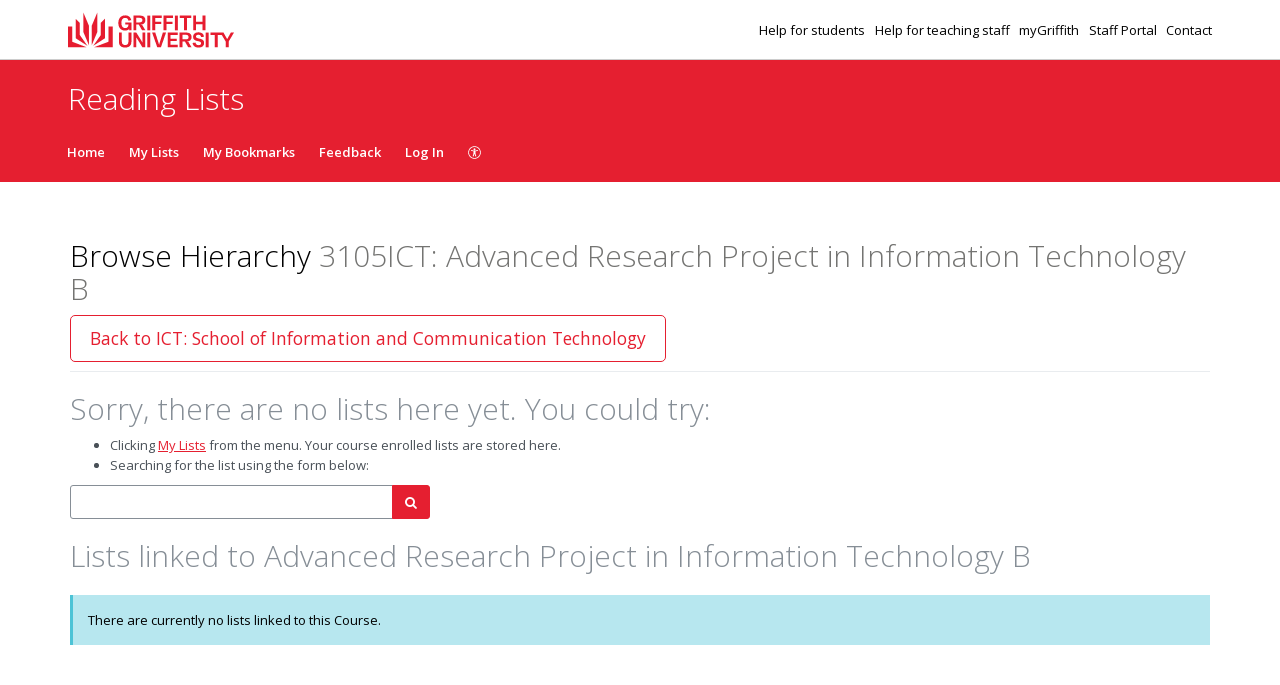

--- FILE ---
content_type: application/javascript; charset=utf-8
request_url: https://static-assets-rl.talis.com/27937-e9f709273/js/attachToNode.js
body_size: 9067
content:
jQuery(document).ready(function() {
    i18n.init({
        fallbackLng: "en-GB",
        resGetPath: CONTEXT.staticAssetPath + "/locale/__lng__/__ns__.json"
    }, function(t) {
        var lblPlaceholder = t("startTypingListName");
        $("#lnkAddList").popover({
            html: !0,
            trigger: "manual",
            placement: "right",
            container: "body",
            content: '<input type="text" class="input-xlarge search-query" name="q" id="qList" value="" autocomplete="off" placeholder="' + lblPlaceholder + '"/> <div id="list-linked-to-hierarchy-message"></div>'
        }).click(function(e) {
            jQuery("#qList").val(""), jQuery("#qList").attr("autocomplete", "off"), jQuery("#autocomplete").remove(), 
            jQuery("#qList").focus();
            var labels = [], mapped = {};
            jQuery("#qList").typeahead({
                minLength: 2,
                items: 10,
                sorter: function(items) {
                    return items;
                },
                matcher: function(item) {
                    return !0;
                },
                highlighter: function(item) {
                    return item;
                },
                source: jQuery.debounce(250, !1, function(query, process) {
                    jQuery.get("/search.json", {
                        q: query,
                        format: "json",
                        max: 5,
                        "type[]": [ "drafts", "lists" ]
                    }, function(data) {
                        labels = [], mapped = {};
                        var lists = {}, sortableLists = [], sortedLists = [];
                        for (var list in data.drafts && 0 < data.drafts.head.count && jQuery.each(data.drafts.results, function(i, item) {
                            var details, label = item.title, link = item.link, lastUpdatedDate = " ", timePeriod = " ", lblStatus = t("draft");
                            if (item.lastUpdated) {
                                item.lastUpdated instanceof Array && (item.lastUpdated = item.lastUpdated[0]);
                                var lastUpdated = item.lastUpdated.substring(0, 10).split("-"), lastUpdated_date = lastUpdated[2], lastUpdated_month = lastUpdated[1], lastUpdated_year = lastUpdated[0];
                                isNaN(lastUpdated_date) || isNaN(lastUpdated_month) || isNaN(lastUpdated_year) || (lastUpdatedDate = item.lastUpdated);
                            }
                            item.timePeriodTitle && (timePeriod = item.timePeriodTitle), details = {
                                link: link,
                                lastUpdated: lastUpdatedDate,
                                timePeriod: timePeriod,
                                title: label,
                                status: lblStatus
                            }, lists[link] = details;
                        }), data.lists && 0 < data.lists.head.count && jQuery.each(data.lists.results, function(i, item) {
                            var details = {}, label = item.title, link = item.link, lastUpdatedDate = " ", timePeriod = " ", lblStatus = "", isDraftUpdatedLater = !1, existsInDraft = !0;
                            if (item.lastUpdated) {
                                item.lastUpdated instanceof Array && (item.lastUpdated = item.lastUpdated[0]);
                                var lastUpdated = item.lastUpdated.substring(0, 10).split("-"), lastUpdated_date = lastUpdated[2], lastUpdated_month = lastUpdated[1], lastUpdated_year = lastUpdated[0];
                                isNaN(lastUpdated_date) || isNaN(lastUpdated_month) || isNaN(lastUpdated_year) || (lastUpdatedDate = item.lastUpdated);
                            }
                            if (void 0 !== lists[link]) {
                                var draftLastUpdated = lists[link].lastUpdated, publishedLastUpdated = lastUpdatedDate;
                                "" != jQuery.trim(draftLastUpdated) && "" != jQuery.trim(publishedLastUpdated) ? isDraftUpdatedLater = function(draftLastUpdated, publishedLastUpdated) {
                                    var draftLastUpdatedDateParts = draftLastUpdated.split("T")[0].split("-"), draftLastUpdatedTimeParts = draftLastUpdated.split("T")[1].split("+")[0].split(":"), publishedLastUpdatedDateParts = publishedLastUpdated.split("T")[0].split("-"), publishedLastUpdatedTimeParts = publishedLastUpdated.split("T")[1].split("+")[0].split(":"), draftLastUpdatedDate = new Date(draftLastUpdatedDateParts[0], draftLastUpdatedDateParts[1] - 1, draftLastUpdatedDateParts[2], draftLastUpdatedTimeParts[0], draftLastUpdatedTimeParts[1], draftLastUpdatedTimeParts[2]), publishedLastUpdatedDate = new Date(publishedLastUpdatedDateParts[0], publishedLastUpdatedDateParts[1] - 1, publishedLastUpdatedDateParts[2], publishedLastUpdatedTimeParts[0], publishedLastUpdatedTimeParts[1], publishedLastUpdatedTimeParts[2]);
                                    return publishedLastUpdatedDate < draftLastUpdatedDate;
                                }(draftLastUpdated, publishedLastUpdated) : "" != draftLastUpdated && "" == publishedLastUpdated && (isDraftUpdatedLater = !0), 
                                isDraftUpdatedLater && (lblStatus = t("unpublishedChanges"));
                            } else existsInDraft = !1;
                            item.timePeriodTitle && (timePeriod = item.timePeriodTitle), isDraftUpdatedLater && existsInDraft ? lists[link].status = lblStatus : (details = {
                                link: link,
                                lastUpdated: lastUpdatedDate,
                                timePeriod: timePeriod,
                                title: label,
                                status: lblStatus
                            }, lists[link] = details);
                        }), lists) sortableLists.push(lists[list]);
                        var htmlTemplate = "<div class='nodePageResult' id='result-KEY', data-list-uri='LIST_URI'>";
                        if (htmlTemplate += "<div><div class='listTitle'>LIST_TITLE</div> </div> ", htmlTemplate += "<div><div class='timePeriod'>LIST_TIME_PERIOD</div><div class='status'>LIST_STATUS</div></div>", 
                        htmlTemplate += "</div>", 0 < (sortedLists = function(lists) {
                            var listSize = lists.length;
                            for (x = 0; x < listSize; x++) for (y = 0; y < listSize - 1; y++) if (listA = lists[y], 
                            listB = lists[y + 1], titleA = listA.title.toLowerCase(), titleB = listB.title.toLowerCase(), 
                            titleA > titleB) {
                                var b = lists[y + 1];
                                lists[y + 1] = lists[y], lists[y] = b;
                            }
                            return lists;
                        }(sortableLists)).length) {
                            for (var key in sortedLists) if (!isNaN(key)) {
                                var listStatus = "" == (list = sortedLists[key]).status ? "&nbsp" : list.status, html = htmlTemplate.replace(/LIST_TITLE/, list.title).replace(/LIST_TIME_PERIOD/, list.timePeriod).replace(/LIST_STATUS/, listStatus).replace(/LIST_URI/, list.link).replace(/KEY/, key);
                                mapped[html] = list.link, labels.push(html);
                            }
                        } else {
                            var htmlNoResult = '<div class="nodePageResult"><em>' + t("sorryNoResultsForQuery", {
                                SEARCHQUERY: '"' + query + '"'
                            }) + "</em>";
                            labels.push(htmlNoResult);
                        }
                        process(labels);
                    });
                }),
                updater: function(item) {
                    null != mapped[item] && jQuery.ajax({
                        type: "GET",
                        url: talisUtils.toRelativeUri(mapped[item]) + "/studentNumbers.json?draft=1",
                        success: function(data) {
                            anticipatedStudentNumbers = data.anticipatedStudentNumbers, listLinkedToNodesData = data.linkedNodes;
                            for (var found = !1, i = 0; i < listLinkedToNodesData.length; i++) if (listLinkedToNodesData[i].code == currentNode.code) {
                                found = !0;
                                break;
                            }
                            found || listLinkedToNodesData.push(currentNode), jQuery("#link-to-hierarchy-list-details").html(item), 
                            linkToHierarchy(), showAttachedNodes(), attachToNodeLocation = talisUtils.toRelativeUri(mapped[item]), 
                            jQuery("#link-to-hierarchy-modal-save-btn").attr("disabled", !1);
                        }
                    });
                }
            });
        });
    }), $("#add-list-modal").on("hidden.bs.modal", function() {
        anticipatedStudentNumbers = void 0, listLinkedToNodesData = void 0, jQuery("#link-to-hierarchy-list-details").empty(), 
        jQuery("#link-to-hierarchy-modal-attached-nodes").empty(), jQuery("#qList").show(), 
        attachToNodeLocation = void 0, jQuery("#link-to-hierarchy-modal-save-btn").attr("disabled", !0);
    }), $("#add-list-modal").on("shown.bs.modal", function() {
        jQuery("#link-to-hierarchy-modal-save-btn").attr("disabled", !0);
    });
});

--- FILE ---
content_type: image/svg+xml
request_url: https://cust-assets-rl.talis.com/griffith/live/v2images/5bcfed05-abc8-4961-b337-744660aa3866.svg
body_size: 9580
content:
<?xml version="1.0" encoding="UTF-8" standalone="no"?>
<!-- Created with Inkscape (http://www.inkscape.org/) -->

<svg
   version="1.1"
   id="svg2"
   width="1999.12"
   height="423.30667"
   viewBox="0 0 1999.12 423.30667"
   sodipodi:docname="GU_Logo_Core Stacked_red_rgb-lessmargin.eps"
   xmlns:inkscape="http://www.inkscape.org/namespaces/inkscape"
   xmlns:sodipodi="http://sodipodi.sourceforge.net/DTD/sodipodi-0.dtd"
   xmlns="http://www.w3.org/2000/svg"
   xmlns:svg="http://www.w3.org/2000/svg">
  <defs
     id="defs6" />
  <sodipodi:namedview
     id="namedview4"
     pagecolor="#ffffff"
     bordercolor="#000000"
     borderopacity="0.25"
     inkscape:showpageshadow="2"
     inkscape:pageopacity="0.0"
     inkscape:pagecheckerboard="0"
     inkscape:deskcolor="#d1d1d1" />
  <g
     id="g8"
     inkscape:groupmode="layer"
     inkscape:label="ink_ext_XXXXXX"
     transform="matrix(1.3333333,0,0,-1.3333333,0,423.30667)">
    <g
       id="g10"
       transform="scale(0.1)">
      <path
         d="M 1386.73,1409.84 1890.99,212.211 V 1977.15 L 1386.73,3174.77 V 1409.84"
         style="fill:#e61c2f;fill-opacity:1;fill-rule:nonzero;stroke:none"
         id="path12" />
      <path
         d="M 377.41,1913.15 H 0 V 23.1094 H 1701.89 L 377.41,527.371 V 1913.15"
         style="fill:#e61c2f;fill-opacity:1;fill-rule:nonzero;stroke:none"
         id="path14" />
      <path
         d="M 1071.57,2229.28 693.367,2607.46 V 842.539 L 1764.93,149.18 l -693.36,977 v 1103.1"
         style="fill:#e61c2f;fill-opacity:1;fill-rule:nonzero;stroke:none"
         id="path16" />
      <path
         d="M 3656.71,527.371 2332.23,23.1094 H 4034.12 V 1913.15 H 3656.71 V 527.371"
         style="fill:#e61c2f;fill-opacity:1;fill-rule:nonzero;stroke:none"
         id="path18" />
      <path
         d="M 2647.39,3174.77 2143.13,1977.15 V 212.211 l 504.26,1197.629 v 1764.93"
         style="fill:#e61c2f;fill-opacity:1;fill-rule:nonzero;stroke:none"
         id="path20" />
      <path
         d="m 3340.76,2607.46 -378.21,-378.18 v -1103.1 l -693.36,-977 1071.57,693.359 V 2607.46"
         style="fill:#e61c2f;fill-opacity:1;fill-rule:nonzero;stroke:none"
         id="path22" />
      <path
         d="m 6175.47,2275.27 v 407.75 h 305.62 c 46.84,0 88.14,-6.95 123.89,-20.82 35.74,-13.87 64.1,-36.05 85.06,-66.57 20.95,-30.51 31.44,-70.12 31.44,-118.8 0,-70.27 -22.35,-121.44 -67.03,-153.48 -44.7,-32.05 -105.25,-48.08 -181.68,-48.08 z m 381.81,-201.55 h 0.54 c 90.62,0 168.29,17.4 233,52.24 64.72,34.82 114.03,82.74 147.93,143.77 33.89,61.03 50.86,131.29 50.86,210.8 0,83.21 -17.42,155.48 -52.24,216.81 -34.84,61.33 -85.84,108.65 -153.02,141.92 -67.2,33.29 -147.93,49.94 -242.24,49.94 H 5907.34 V 1555.96 h 268.13 v 517.76 h 221.48 l 294.94,-517.76 h 300.48 l -283.13,474.84 -151.96,42.92"
         style="fill:#e61c2f;fill-opacity:1;fill-rule:nonzero;stroke:none"
         id="path24" />
      <path
         d="m 10344.8,742.43 v 407.73 h 305.6 c 46.9,0 88.2,-6.94 123.9,-20.81 35.8,-13.87 64.1,-36.05 85.1,-66.58 20.9,-30.5 31.4,-70.11 31.4,-118.79 0,-70.269 -22.3,-121.441 -67,-153.48 -44.7,-32.059 -105.3,-48.07 -181.7,-48.07 z m 381.8,-201.559 h 0.6 c 90.6,0 168.2,17.399 233,52.238 64.7,34.821 114,82.743 147.9,143.77 33.9,61.031 50.8,131.281 50.8,210.801 0,83.21 -17.4,155.48 -52.2,216.8 -34.8,61.33 -85.8,108.66 -153,141.93 -67.2,33.28 -147.9,49.93 -242.3,49.93 h -634.7 V 23.1094 h 268.1 V 540.871 h 221.5 l 294.9,-517.7616 h 300.5 l -283.1,474.8396 -152,42.922"
         style="fill:#e61c2f;fill-opacity:1;fill-rule:nonzero;stroke:none"
         id="path26" />
      <path
         d="M 7162.57,1555.03 H 7430.7 V 2888.26 H 7162.57 V 1555.03"
         style="fill:#e61c2f;fill-opacity:1;fill-rule:nonzero;stroke:none"
         id="path28" />
      <path
         d="m 7878.63,2122.88 h 544.73 v 206.19 h -544.73 v 339.16 H 8469.4 V 2889.2 H 7616.98 V 1555.96 h 261.65 v 566.92"
         style="fill:#e61c2f;fill-opacity:1;fill-rule:nonzero;stroke:none"
         id="path30" />
      <path
         d="m 9442.21,2329.06 h -544.73 v 339.16 h 590.76 v 220.97 H 8635.83 V 1555.96 h 261.65 v 566.92 h 544.73 v 206.18"
         style="fill:#e61c2f;fill-opacity:1;fill-rule:nonzero;stroke:none"
         id="path32" />
      <path
         d="M 9654.67,1555.04 H 9922.8 V 2888.28 H 9654.67 V 1555.04"
         style="fill:#e61c2f;fill-opacity:1;fill-rule:nonzero;stroke:none"
         id="path34" />
      <path
         d="m 10485.9,1555.96 h 259.8 v 1108.56 h 396.6 v 224.67 h -1053.1 v -224.67 h 396.7 V 1555.96"
         style="fill:#e61c2f;fill-opacity:1;fill-rule:nonzero;stroke:none"
         id="path36" />
      <path
         d="m 12155.8,2343.51 h -585.4 v 545.69 h -261.7 V 1555.96 h 261.7 v 559.73 h 585.4 v -559.73 h 260.8 V 2889.2 h -260.8 v -545.69"
         style="fill:#e61c2f;fill-opacity:1;fill-rule:nonzero;stroke:none"
         id="path38" />
      <path
         d="m 5459.16,534.398 c 0,-100.488 -24.2,-176.597 -72.59,-228.367 -48.38,-51.781 -123.12,-77.66 -224.2,-77.66 -100.47,0 -175.21,25.879 -224.2,77.66 -49.01,51.77 -73.52,127.879 -73.52,228.367 V 1356.34 H 4597.46 V 518.68 c 0,-106.039 21.26,-197.86 63.79,-275.52 42.53,-77.672 106.02,-137.461 190.47,-179.3592 84.44,-41.9102 187.98,-62.878925 310.65,-62.878925 123.28,0 226.82,20.968725 310.66,62.878925 83.82,41.8982 147.15,101.5312 190,178.8902 42.83,77.348 64.26,169.34 64.26,275.989 v 837.66 H 5459.16 V 534.398"
         style="fill:#e61c2f;fill-opacity:1;fill-rule:nonzero;stroke:none"
         id="path40" />
      <path
         d="m 6732.98,444.719 h -3.69 c -22.2,42.523 -44.7,81.961 -67.49,118.34 L 6171.77,1356.34 H 5907.35 V 23.1094 h 256.1 V 931.039 h 3.7 c 21.57,-40.078 44.06,-78.918 67.49,-116.5 L 6724.66,23.1094 h 263.51 V 1356.34 H 6732.98 V 444.719"
         style="fill:#e61c2f;fill-opacity:1;fill-rule:nonzero;stroke:none"
         id="path42" />
      <path
         d="M 7162.57,22.1914 H 7430.7 V 1355.43 H 7162.57 V 22.1914"
         style="fill:#e61c2f;fill-opacity:1;fill-rule:nonzero;stroke:none"
         id="path44" />
      <path
         d="m 8281.63,442.871 c -17.25,-54.25 -33.9,-114.652 -49.92,-181.23 h -9.25 c -16.64,66.578 -33.27,126.98 -49.93,181.23 L 7883.81,1356.34 H 7599.05 L 8062.5,23.1094 h 329.14 L 8854.19,1356.34 H 8568.48 L 8281.63,442.871"
         style="fill:#e61c2f;fill-opacity:1;fill-rule:nonzero;stroke:none"
         id="path46" />
      <path
         d="m 9002.69,23.1094 h 904.23 V 244.082 h -642.58 v 346.25 h 563.07 v 206.18 h -563.07 v 338.858 h 642.58 v 220.97 H 9002.69 V 23.1094"
         style="fill:#e61c2f;fill-opacity:1;fill-rule:nonzero;stroke:none"
         id="path48" />
      <path
         d="m 12077.4,745.66 c -69,28.649 -158.7,53.469 -269,74.43 -61.7,14.172 -109.9,27.89 -144.8,41.129 -34.8,13.261 -60,30.519 -75.8,51.793 -15.7,21.269 -23.5,48.84 -23.5,82.758 0,33.27 8.6,62.23 25.9,86.9 17.2,24.63 42.5,43.6 75.8,56.86 33.3,13.25 72.1,19.87 116.5,19.87 45.6,0 85.5,-8.3 119.7,-24.95 34.2,-16.64 61.6,-41.15 82.3,-73.52 20.6,-32.36 33.1,-70.418 37.4,-114.168 l 260.7,31.437 c -10.4,85.061 -36.3,157.311 -77.6,216.791 -41.3,59.48 -97.6,104.96 -168.7,136.4 -71.2,31.42 -154.3,47.14 -249.2,47.14 -101.1,0 -188.5,-16.64 -262.1,-49.93 -73.7,-33.28 -130.1,-80.9 -169.2,-142.85 -39.2,-61.95 -58.7,-136.36 -58.7,-223.27 0,-81.359 18,-147.171 54,-197.398 36.1,-50.242 87.7,-89.863 154.9,-118.801 67.2,-28.992 153.8,-53.043 259.8,-72.121 61,-11.09 109.7,-24.191 146.1,-39.301 36.4,-15.097 63.6,-34.371 81.8,-57.781 18.2,-23.437 27.3,-53.019 27.3,-88.758 0,-36.379 -9.7,-67.351 -29.1,-92.929 -19.4,-25.582 -46.3,-44.692 -80.5,-57.321 -34.2,-12.64 -75.6,-18.949 -124.3,-18.949 -54.3,0 -100.3,9.848 -138.3,29.59 -37.8,19.711 -67.9,47.148 -90.1,82.281 -22.2,35.137 -36,75.496 -41.6,121.129 l -265.3,-32.379 c 12.9,-89.992 41.4,-165.953 85.5,-227.91 44.1,-61.941 103.7,-109.4023 178.9,-142.3711 C 11591.4,16.4883 11681.7,0 11787.1,0 c 104.8,0 195.1,15.5703 270.9,46.6797 75.8,31.1406 134.3,77.8083 175.6,140.0903 41.3,62.23 62,138.98 62,230.21 0,85.059 -19.1,153.93 -57.3,206.641 -38.3,52.699 -91.9,93.379 -160.9,122.039"
         style="fill:#e61c2f;fill-opacity:1;fill-rule:nonzero;stroke:none"
         id="path50" />
      <path
         d="m 12436.4,22.1914 h 268.1 V 1355.43 h -268.1 V 22.1914"
         style="fill:#e61c2f;fill-opacity:1;fill-rule:nonzero;stroke:none"
         id="path52" />
      <path
         d="m 14710.5,1356.34 -295.9,-527.93 c -6.8,-12.328 -13.1,-24.961 -18.9,-37.898 -5.9,-12.953 -11,-24.364 -15.3,-34.223 h -3.7 c -5.6,10.481 -11.4,22.199 -17.6,35.141 -6.1,12.949 -12.9,25.558 -20.3,37.91 l -294.9,527 h -121.8 -162.1 -891 v -224.67 h 396.6 V 23.1094 h 259.8 V 1131.67 h 368 l 354.8,-597.26 V 23.1094 h 260.7 V 537.172 l 484.5,819.168 h -282.9"
         style="fill:#e61c2f;fill-opacity:1;fill-rule:nonzero;stroke:none"
         id="path54" />
      <path
         d="m 4826.08,1617.07 c 90.73,-55.55 197.8,-83.31 321.24,-83.31 106.15,0 194.1,18.05 263.85,54.15 64.59,33.44 117.53,82.62 158.82,147.54 3.3,5.19 -69.01,-180.4 -69.01,-180.4 h 224.96 v 720.22 h -553.62 v -199.96 h 293.47 c -8.03,-112.92 -36.89,-188.69 -86.56,-238.36 -49.68,-49.69 -120.51,-74.53 -212.46,-74.53 -74.69,0 -137.95,17.9 -189.79,53.7 -51.85,35.79 -90.88,87.63 -117.11,155.53 -26.24,67.89 -39.34,150.59 -39.34,248.11 0,96.28 12.8,178.98 38.41,248.11 25.6,69.11 63.89,122.2 114.8,159.23 50.92,37.03 114.33,55.55 190.25,55.55 55.55,0 103.06,-9.58 142.57,-28.7 39.49,-19.14 71.75,-47.22 96.74,-84.25 25,-37.03 44.28,-83.32 57.87,-138.86 l 252.73,47.21 c -20.36,91.95 -54.32,170.18 -101.83,234.69 -47.54,64.48 -108.64,113.71 -183.31,147.66 -74.68,33.94 -161.71,50.92 -261.06,50.92 -129.61,0 -241.34,-28.7 -335.14,-86.1 -93.82,-57.4 -165.25,-138.4 -214.32,-243.02 -49.06,-104.61 -73.6,-226.35 -73.6,-365.22 0,-138.86 24.22,-259.68 72.68,-362.45 48.44,-102.75 118.03,-181.91 208.76,-237.46"
         style="fill:#e61c2f;fill-opacity:1;fill-rule:nonzero;stroke:none"
         id="path56" />
    </g>
  </g>
</svg>
